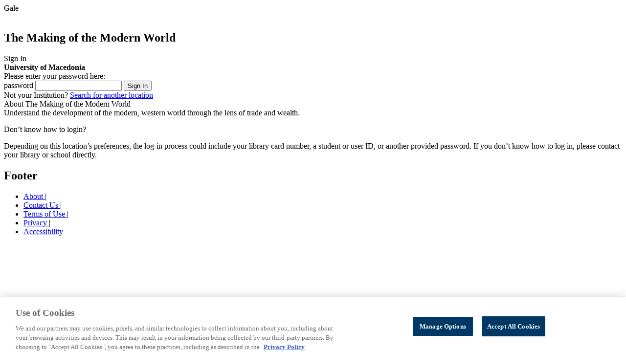

--- FILE ---
content_type: text/html;charset=UTF-8
request_url: https://galeapps.gale.com/apps/auth?userGroupName=mace&origURL=https%3A%2F%2Fgo.gale.com%2Fps%2Fi.do%3Fp%3DMOME%26u%3Dmace%26id%3DGALE%7CU0104998003%26v%3D2.1%26it%3Dr&prodId=MOME
body_size: 3196
content:






<!DOCTYPE html>
<html>


	
	


<head data-context-path="/apps">
	<meta charset="utf-8">
	<meta http-equiv="X-UA-Compatible" content="IE=edge">
	<meta name="viewport" content="width=device-width, initial-scale=1">
	
		<meta name="robots" content="none"/>
	
	<link rel="shortcut icon" href="/apps/resources/images/favicon.ico;JSESSIONID11_galeapps=472ADCAE914DEDC5739930880156D2AC.galeapps_202_104_178" type="image/x-icon">
	<script type="text/javascript" src="/apps/resources/js/vendor/GaleApps-plugins.min.js;JSESSIONID11_galeapps=472ADCAE914DEDC5739930880156D2AC.galeapps_202_104_178"></script>
	<script type="text/javascript" src="/apps/resources/js/GaleApps-all.min.js;JSESSIONID11_galeapps=472ADCAE914DEDC5739930880156D2AC.galeapps_202_104_178"></script>
	<script type="text/javascript" src="/apps/resources/js/init/init_common.js;JSESSIONID11_galeapps=472ADCAE914DEDC5739930880156D2AC.galeapps_202_104_178"></script>
	<script type="text/javascript" src="/apps/resources/js/init/init_productImage.js;JSESSIONID11_galeapps=472ADCAE914DEDC5739930880156D2AC.galeapps_202_104_178"></script>
	<script type="text/javascript" src="/apps/resources/js/init/init_gtm.js;JSESSIONID11_galeapps=472ADCAE914DEDC5739930880156D2AC.galeapps_202_104_178"></script>
	<link rel="stylesheet" type="text/css" href="/apps/resources/css/vendor/jquery-ui-1.12.1.custom.css;JSESSIONID11_galeapps=472ADCAE914DEDC5739930880156D2AC.galeapps_202_104_178" media="screen"/>
	<link rel="stylesheet" type="text/css" href="/apps/resources/css/auth-styles.css;JSESSIONID11_galeapps=472ADCAE914DEDC5739930880156D2AC.galeapps_202_104_178" media="screen"/>
	<link rel="stylesheet" type="text/css" href="/apps/resources/css/auth-rtl-styles.css;JSESSIONID11_galeapps=472ADCAE914DEDC5739930880156D2AC.galeapps_202_104_178" media="screen"/>
	
		
			
				
				
					<script type="text/javascript" src="/apps/resources/js/init/init_oauth.js;JSESSIONID11_galeapps=472ADCAE914DEDC5739930880156D2AC.galeapps_202_104_178"></script>
				
			

		
	
	
	







	<!-- Google Analytics -->
	<script>
		(function(i,s,o,g,r,a,m){i['GoogleAnalyticsObject']=r;i[r]=i[r]||function(){
			(i[r].q=i[r].q||[]).push(arguments)},i[r].l=1*new Date();a=s.createElement(o),
			m=s.getElementsByTagName(o)[0];a.async=1;a.src=g;m.parentNode.insertBefore(a,m)
		})(window,document,'script','//www.google-analytics.com/analytics.js','ga');

		ga('create', 'UA-29808940-35', 'auto');  // Replace with your property ID.
		ga('set', 'title', "Gale - Product Login");

	</script>
	<!-- End Google Analytics -->



	
		
		
		
	
        <!-- gtm-analytics-head.jspx -->
		<script>
			window.dataLayer = window.dataLayer || [];
			let _OMNI_GTMHelper = {};
			_OMNI_GTMHelper.customDimentions = {};

			_OMNI_GTMHelper.addCustomProperty = function (key, value) {
				_OMNI_GTMHelper.customDimentions[key] = value === '' ? undefined : value;
			};

			_OMNI_GTMHelper.addCustomProperty('event', 'dataLayer-initialized');
			_OMNI_GTMHelper.addCustomProperty('userId', "MOME-mace-472ADCAE914DEDC5739930880156D2AC.galeapps_202_104_178");
			_OMNI_GTMHelper.addCustomProperty('language', 'en');
			_OMNI_GTMHelper.addCustomProperty('siteVersion', 'galeapps-5.14.0');
			_OMNI_GTMHelper.addCustomProperty('pageCategory', 'Authentication');
			_OMNI_GTMHelper.addCustomProperty('pageTemplate', location.pathname + location.search);
			_OMNI_GTMHelper.addCustomProperty('pageType', 'Gale - Product Login');
			_OMNI_GTMHelper.addCustomProperty('authentication','not authenticated');
			_OMNI_GTMHelper.addCustomProperty('loggedIn','not logged in');
			_OMNI_GTMHelper.addCustomProperty('customerType', 'PSE');
			_OMNI_GTMHelper.addCustomProperty('libraryId', 'mace');
			_OMNI_GTMHelper.addCustomProperty('libraryName', 'University of Macedonia');
			_OMNI_GTMHelper.addCustomProperty('consortiaId', '');
			_OMNI_GTMHelper.addCustomProperty('consortiaName', '');
			_OMNI_GTMHelper.addCustomProperty('locationId', "mace");
			_OMNI_GTMHelper.addCustomProperty('locationName', "University of Macedonia");
			_OMNI_GTMHelper.addCustomProperty('productId', "MOME");
			_OMNI_GTMHelper.addCustomProperty('productFamily', "Common");
			_OMNI_GTMHelper.addCustomProperty('customerClass', 'PSE');
			_OMNI_GTMHelper.addCustomProperty('authProductId', "MOME");
			_OMNI_GTMHelper.addCustomProperty('guid', undefined);
			_OMNI_GTMHelper.addCustomProperty('authenticationMethod', 'not authenticated');
			_OMNI_GTMHelper.addCustomProperty('signInMethod', 'not logged in')
			_OMNI_GTMHelper.addCustomProperty('bundleId', '')
			window.dataLayer.push(_OMNI_GTMHelper.customDimentions);
		</script><script>(function(w,d,s,l,i){w[l]=w[l]||[];w[l].push({'gtm.start':
					new Date().getTime(),event:'gtm.js'});var f=d.getElementsByTagName(s)[0],
				j=d.createElement(s),dl=l!='dataLayer'?'&l='+l:'';j.async=true;j.src=
				'https://www.googletagmanager.com/gtm.js?id='+i+dl;f.parentNode.insertBefore(j,f);
		})(window,document,'script','dataLayer','GTM-PWNNXDK');</script><script>
			if ('not authenticated' === 'authenticated') {
				window.dataLayer = window.dataLayer || [];
				let _OMNI_GTMAuthHelper = {
					customDimentions: {},
					addCustomProperty: function (key, value) {
						this.customDimentions[key] = value === '' ? undefined : value;
					}
				};

				const methods = {
					'Microsoft': 'sso: microsoft',
					'Google': 'sso: google',
					'Classlink': 'sso: classlink'
				};

				const event = '' === 'password' ? 'authentication-success' : 'sign-in-success';
				const propertyName = '' === 'password' ? 'authenticationMethod' : 'signInMethod';
				_OMNI_GTMAuthHelper.addCustomProperty('event', event);
				_OMNI_GTMAuthHelper.addCustomProperty(propertyName, '');
				window.dataLayer.push(_OMNI_GTMAuthHelper.customDimentions);

				if ('' !== 'password') {
					_OMNI_GTMAuthHelper.customDimentions = {};
					_OMNI_GTMAuthHelper.addCustomProperty('event', 'authentication-success');
					_OMNI_GTMAuthHelper.addCustomProperty('authenticationMethod', methods[''] || '');
					window.dataLayer.push(_OMNI_GTMAuthHelper.customDimentions);
				}
			}
		</script>
	<title>Gale - Product Login</title>
</head>

<body id="authenticateUserGroup" class="new-home" onLoad="javascript:focus()">
<div class="page-wrapper">
	<main class="content-wrapper" role="main">
		
		
			
		
		
		
			
			
			
			
			
		










<section class="js-stage-wrapper stage-wrapper" product-code="MOME" image-asset-url="https://assets.cengage.com/gale/icons/">
	<div class="gale-tag">

		
			
			
				<div class="gale-logo">
					<span class="offscreen">Gale</span>
				</div>
			
		
		
			<div class="customer-logo">
				<div id="locationBranding"><!--DNR--></div>
				<script src=" "></script>
			</div>
		
		<img id="home-page-image"/>
		<div class="stage-header">
			
				<h1 class="resProdTitle">The Making of the Modern World</h1>
				
			
		</div>
	</div>

</section>

		<section class="info-wrapper">
			<div class="info-wrapper-element">
				<div class="signin-wrapper">
					<div class="info-label">Sign In</div>
					<div class="accent-bar"><!--DNR--></div>
					<div class="signin-form-container">
						<form class="signin-form" role="form" id="auth" name="auth" action="/apps/auth" data-gaaction="Login" data-galabel="password" method="POST">
							<b>
								<span class="userGroup-label">
									University of Macedonia
								</span>
							</b>
							<div class="login-prompt">Please enter your password here:</div>
							<div id=form-message" aria-live="assertive">
								<!-- Password not entered -->
								<div id="errorRow" name="errorRow" style="visibility :hidden;display:none">
									<div class="alert alert-warning">You did not enter any password. Please try again.</div>
								</div>
								<!-- Incorrect password entered -->
								
							</div>

							<!-- Password -->
							<label class="offscreen" for="password">password</label>
							<input type="password" class="text-field" placeholder="" name="password" value="" id="password" required data-errormessage='{"valueMissing": "Please enter your password."}' aria-describedby="form-message">
							<!-- Login Button -->
							<button class="sign-in button button_primary gtm-click-event" type="submit" name="proceed" data-gtm-event-selector=".authentication-event">Sign In</button>

							<!-- Hiddens -->
							<input type="hidden" name="prodId" value="MOME"/>
							<input type="hidden" name="productLongName" value="The Making of the Modern World"/>
							<input type="hidden" name="authType" value=""/>

							<!-- FIx for EREF-2988 -->
							<input type="hidden" name="cookieTrans" value=""/>
							<input type="hidden" name="userGroupName" class="userGroupName" value="mace"/>
							<input type="hidden" name="isReattempt" value="true"/>
							
								
							
							
							
							
							<input type="hidden" name="origURL" value="https://go.gale.com/ps/i.do?p=MOME&amp;u=mace&amp;id=GALE|U0104998003&amp;v=2.1&amp;it=r"/>
						</form>
						
						<form name="authentication-event" class="authentication-event" data-event-name="authentication-attempt">
							<input type="hidden" name="authenticationMethod" value="LoginPassword"/>
						</form>
					</div>

					<div class="third-party-signin-continer">
						
						
						
						
						
						
						
						
						Not your Institution? <a class="galeContact" href="https://go.gale.com/ps/i.do?p=MOME&id=GALE|U0104998003&v=2.1&it=r&enforceAuth=true">Search for another location</a>
						
					</div>
				</div>
			</div>
			<div class="product-wrapper">
				
					
					
				




<div class="info-section info-section__product">
	<div class="info-label">About The Making of the Modern World</div>
	<div class="accent-bar"><!--DNR--></div>
	<div class="product-description">Understand the development of the modern, western world through the lens of trade and wealth.  </div>
</div>

				<div class="info-section__contact">
					
					
					
					
					
					
					
					
					
				</div>
			</div>
			<div class="issue-description">
				<p>Don’t know how to login?</p>
				<p class="login-info">
					<span class="login-info__element">Depending on this location’s preferences, the log-in process could include your library card number, a student or user ID, or another provided password.</span>
					If you don’t know how to log in, please contact your library or school directly.
				</p>
			</div>
		</section>
	</main>
	<section class="footer-wrapper">
		
<nav class="footer-links" aria-label="Footer">
	<div class="footer_gale-logo"><!-- --></div>
	<h2 class="offscreen">Footer</h2>
	<ul class="link-items">
		<li class="item" data-wa-event-selector= "navigation: footer" data-wa-event-label="about">
			<a href="https://www.gale.com/about" target="_blank">About </a><span>|</span>
		</li>

		<li class="item" data-wa-event-selector= "navigation: footer" data-wa-event-label="contact us">
			<a href="https://www.gale.com/support" target="_blank">Contact Us </a><span>|</span>
		</li>
		<li class="item" data-wa-event-selector= "navigation: footer" data-wa-event-label="terms of use">
			<a href="https://www.gale.com/terms-of-use" target="_blank">Terms of Use </a><span>|</span>
		</li>
		<li class="item" data-wa-event-selector= "navigation: footer" data-wa-event-label="privacy">
			<a href="https://www.gale.com/privacy" target="_blank">Privacy </a><span>|</span>
		</li>
		<li class="item" data-wa-event-selector= "navigation: footer" data-wa-event-label="accessibility">
			<a href="https://support.gale.com/doc/accessibility_policy" target="_blank">Accessibility </a>
		</li>
	</ul>
	<a href="https://www.gale.com/everyone" aria-label="Gale, here for everyone." target="_blank">
		<div class="footer_branding"><!-- dnr --></div>
	</a>
</nav>

	</section>

	<script>
		$(document).ready(function () {
			if($('.authentication-failure-event').length > 0 ) {
				GALE.galeGtm.addGtmEvent($('.authentication-failure-event'));
			}
		});
	</script>

</div>
</body>
</html>
